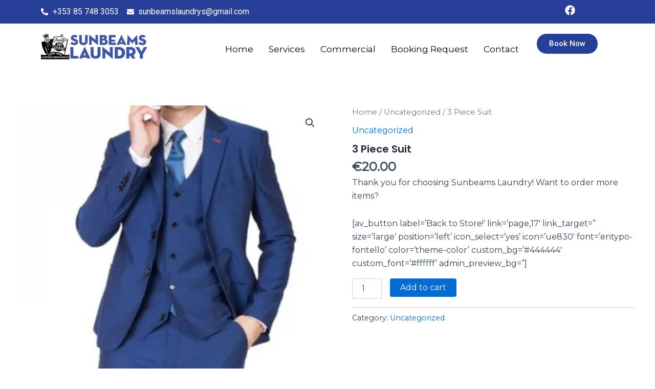

--- FILE ---
content_type: text/css
request_url: https://sunbeamslaundry.ie/wp-content/uploads/elementor/css/post-1026.css?ver=1704991317
body_size: 966
content:
.elementor-1026 .elementor-element.elementor-element-2fa91a0{--display:flex;--flex-direction:row;--container-widget-width:initial;--container-widget-height:100%;--container-widget-flex-grow:1;--container-widget-align-self:stretch;--background-transition:0.3s;--padding-block-start:0px;--padding-block-end:0px;--padding-inline-start:0px;--padding-inline-end:0px;}.elementor-1026 .elementor-element.elementor-element-2fa91a0:not(.elementor-motion-effects-element-type-background), .elementor-1026 .elementor-element.elementor-element-2fa91a0 > .elementor-motion-effects-container > .elementor-motion-effects-layer{background-color:var( --e-global-color-accent );}.elementor-1026 .elementor-element.elementor-element-2fa91a0, .elementor-1026 .elementor-element.elementor-element-2fa91a0::before{--border-transition:0.3s;}.elementor-1026 .elementor-element.elementor-element-b82cc36{--display:flex;--background-transition:0.3s;}.elementor-1026 .elementor-element.elementor-element-332b0d4 .elementor-icon-list-icon i{color:var( --e-global-color-0bbcafd );transition:color 0.3s;}.elementor-1026 .elementor-element.elementor-element-332b0d4 .elementor-icon-list-icon svg{fill:var( --e-global-color-0bbcafd );transition:fill 0.3s;}.elementor-1026 .elementor-element.elementor-element-332b0d4{--e-icon-list-icon-size:14px;--icon-vertical-offset:0px;}.elementor-1026 .elementor-element.elementor-element-332b0d4 .elementor-icon-list-text{color:var( --e-global-color-0bbcafd );transition:color 0.3s;}.elementor-1026 .elementor-element.elementor-element-332b0d4 > .elementor-widget-container{margin:0px 0px 0px 0px;padding:0px 0px 0px 0px;}.elementor-1026 .elementor-element.elementor-element-7b95d3e{--display:flex;--justify-content:center;--background-transition:0.3s;}.elementor-1026 .elementor-element.elementor-element-fb513d6{--grid-template-columns:repeat(0, auto);--icon-size:20px;--grid-column-gap:20px;--grid-row-gap:0px;}.elementor-1026 .elementor-element.elementor-element-fb513d6 .elementor-widget-container{text-align:center;}.elementor-1026 .elementor-element.elementor-element-fb513d6 .elementor-social-icon{background-color:var( --e-global-color-accent );--icon-padding:0em;}.elementor-1026 .elementor-element.elementor-element-35b5bf6{--display:flex;--flex-direction:row;--container-widget-width:initial;--container-widget-height:100%;--container-widget-flex-grow:1;--container-widget-align-self:stretch;--gap:0px 0px;--background-transition:0.3s;}.elementor-1026 .elementor-element.elementor-element-950bc94{--display:flex;--flex-direction:column;--container-widget-width:100%;--container-widget-height:initial;--container-widget-flex-grow:0;--container-widget-align-self:initial;--justify-content:center;--background-transition:0.3s;}.elementor-1026 .elementor-element.elementor-element-e8e5900{--display:flex;--flex-direction:column;--container-widget-width:100%;--container-widget-height:initial;--container-widget-flex-grow:0;--container-widget-align-self:initial;--background-transition:0.3s;}.elementor-1026 .elementor-element.elementor-element-783863d .elementskit-menu-container{height:60px;border-radius:0px 0px 0px 0px;}.elementor-1026 .elementor-element.elementor-element-783863d .elementskit-navbar-nav > li > a{font-size:17px;color:#000000;padding:0px 15px 0px 15px;}.elementor-1026 .elementor-element.elementor-element-783863d .elementskit-navbar-nav > li > a:hover{color:var( --e-global-color-primary );}.elementor-1026 .elementor-element.elementor-element-783863d .elementskit-navbar-nav > li > a:focus{color:var( --e-global-color-primary );}.elementor-1026 .elementor-element.elementor-element-783863d .elementskit-navbar-nav > li > a:active{color:var( --e-global-color-primary );}.elementor-1026 .elementor-element.elementor-element-783863d .elementskit-navbar-nav > li:hover > a{color:var( --e-global-color-primary );border-style:solid;border-width:0px 0px 2px 0px;}.elementor-1026 .elementor-element.elementor-element-783863d .elementskit-navbar-nav > li:hover > a .elementskit-submenu-indicator{color:var( --e-global-color-primary );}.elementor-1026 .elementor-element.elementor-element-783863d .elementskit-navbar-nav > li > a:hover .elementskit-submenu-indicator{color:var( --e-global-color-primary );}.elementor-1026 .elementor-element.elementor-element-783863d .elementskit-navbar-nav > li > a:focus .elementskit-submenu-indicator{color:var( --e-global-color-primary );}.elementor-1026 .elementor-element.elementor-element-783863d .elementskit-navbar-nav > li > a:active .elementskit-submenu-indicator{color:var( --e-global-color-primary );}.elementor-1026 .elementor-element.elementor-element-783863d .elementskit-navbar-nav > li.current-menu-item > a{color:var( --e-global-color-primary );}.elementor-1026 .elementor-element.elementor-element-783863d .elementskit-navbar-nav > li.current-menu-ancestor > a{color:var( --e-global-color-primary );}.elementor-1026 .elementor-element.elementor-element-783863d .elementskit-navbar-nav > li.current-menu-ancestor > a .elementskit-submenu-indicator{color:var( --e-global-color-primary );}.elementor-1026 .elementor-element.elementor-element-783863d .elementskit-navbar-nav > li > a .elementskit-submenu-indicator{color:#101010;fill:#101010;}.elementor-1026 .elementor-element.elementor-element-783863d .elementskit-navbar-nav > li > a .ekit-submenu-indicator-icon{color:#101010;fill:#101010;}.elementor-1026 .elementor-element.elementor-element-783863d .elementskit-navbar-nav .elementskit-submenu-panel > li > a{padding:15px 15px 15px 15px;color:#000000;}.elementor-1026 .elementor-element.elementor-element-783863d .elementskit-navbar-nav .elementskit-submenu-panel > li > a:hover{color:#707070;}.elementor-1026 .elementor-element.elementor-element-783863d .elementskit-navbar-nav .elementskit-submenu-panel > li > a:focus{color:#707070;}.elementor-1026 .elementor-element.elementor-element-783863d .elementskit-navbar-nav .elementskit-submenu-panel > li > a:active{color:#707070;}.elementor-1026 .elementor-element.elementor-element-783863d .elementskit-navbar-nav .elementskit-submenu-panel > li:hover > a{color:#707070;}.elementor-1026 .elementor-element.elementor-element-783863d .elementskit-navbar-nav .elementskit-submenu-panel > li.current-menu-item > a{color:#707070 !important;}.elementor-1026 .elementor-element.elementor-element-783863d .elementskit-submenu-panel{padding:15px 0px 15px 0px;}.elementor-1026 .elementor-element.elementor-element-783863d .elementskit-navbar-nav .elementskit-submenu-panel{border-radius:0px 0px 0px 0px;min-width:220px;}.elementor-1026 .elementor-element.elementor-element-783863d .elementskit-menu-hamburger{float:right;}.elementor-1026 .elementor-element.elementor-element-783863d .elementskit-menu-hamburger .elementskit-menu-hamburger-icon{background-color:rgba(0, 0, 0, 0.5);}.elementor-1026 .elementor-element.elementor-element-783863d .elementskit-menu-hamburger > .ekit-menu-icon{color:rgba(0, 0, 0, 0.5);}.elementor-1026 .elementor-element.elementor-element-783863d .elementskit-menu-hamburger:hover .elementskit-menu-hamburger-icon{background-color:rgba(0, 0, 0, 0.5);}.elementor-1026 .elementor-element.elementor-element-783863d .elementskit-menu-hamburger:hover > .ekit-menu-icon{color:rgba(0, 0, 0, 0.5);}.elementor-1026 .elementor-element.elementor-element-783863d .elementskit-menu-close{color:rgba(51, 51, 51, 1);}.elementor-1026 .elementor-element.elementor-element-783863d .elementskit-menu-close:hover{color:rgba(0, 0, 0, 0.5);}.elementor-1026 .elementor-element.elementor-element-0f93c93{--display:flex;--flex-direction:column;--container-widget-width:100%;--container-widget-height:initial;--container-widget-flex-grow:0;--container-widget-align-self:initial;--justify-content:center;--background-transition:0.3s;}.elementor-1026 .elementor-element.elementor-element-024b44e .elementor-button:hover, .elementor-1026 .elementor-element.elementor-element-024b44e .elementor-button:focus{background-color:var( --e-global-color-primary );}.elementor-1026 .elementor-element.elementor-element-024b44e .elementor-button{border-radius:30px 30px 30px 30px;}@media(max-width:1024px){.elementor-1026 .elementor-element.elementor-element-e8e5900{--justify-content:center;}.elementor-1026 .elementor-element.elementor-element-783863d .elementskit-nav-identity-panel{padding:10px 0px 10px 0px;}.elementor-1026 .elementor-element.elementor-element-783863d .elementskit-menu-container{max-width:350px;border-radius:0px 0px 0px 0px;}.elementor-1026 .elementor-element.elementor-element-783863d .elementskit-navbar-nav > li > a{color:#000000;padding:10px 15px 10px 15px;}.elementor-1026 .elementor-element.elementor-element-783863d .elementskit-navbar-nav .elementskit-submenu-panel > li > a{padding:15px 15px 15px 15px;}.elementor-1026 .elementor-element.elementor-element-783863d .elementskit-navbar-nav .elementskit-submenu-panel{border-radius:0px 0px 0px 0px;}.elementor-1026 .elementor-element.elementor-element-783863d .elementskit-menu-hamburger{padding:8px 8px 8px 8px;width:45px;border-radius:3px;}.elementor-1026 .elementor-element.elementor-element-783863d .elementskit-menu-close{padding:8px 8px 8px 8px;margin:12px 12px 12px 12px;width:45px;border-radius:3px;}.elementor-1026 .elementor-element.elementor-element-783863d .elementskit-nav-logo > img{max-width:160px;max-height:60px;}.elementor-1026 .elementor-element.elementor-element-783863d .elementskit-nav-logo{margin:5px 0px 5px 0px;padding:5px 5px 5px 5px;}}@media(min-width:768px){.elementor-1026 .elementor-element.elementor-element-b82cc36{--width:100%;}.elementor-1026 .elementor-element.elementor-element-7b95d3e{--width:20%;}.elementor-1026 .elementor-element.elementor-element-950bc94{--width:20%;}.elementor-1026 .elementor-element.elementor-element-e8e5900{--width:65%;}.elementor-1026 .elementor-element.elementor-element-0f93c93{--width:15%;}}@media(max-width:1024px) and (min-width:768px){.elementor-1026 .elementor-element.elementor-element-e8e5900{--width:58%;}.elementor-1026 .elementor-element.elementor-element-0f93c93{--width:20%;}}@media(max-width:767px){.elementor-1026 .elementor-element.elementor-element-2fa91a0{--gap:0px 0px;--padding-block-start:10px;--padding-block-end:0px;--padding-inline-start:0px;--padding-inline-end:0px;}.elementor-1026 .elementor-element.elementor-element-b82cc36{--padding-block-start:0px;--padding-block-end:0px;--padding-inline-start:0px;--padding-inline-end:0px;}.elementor-1026 .elementor-element.elementor-element-7b95d3e{--gap:0px 0px;}.elementor-1026 .elementor-element.elementor-element-950bc94{--width:60%;}.elementor-1026 .elementor-element.elementor-element-e8e5900{--width:40%;}.elementor-1026 .elementor-element.elementor-element-783863d .elementskit-nav-logo > img{max-width:120px;max-height:50px;}}

--- FILE ---
content_type: text/css
request_url: https://sunbeamslaundry.ie/wp-content/uploads/elementor/css/post-1040.css?ver=1705006469
body_size: 878
content:
.elementor-1040 .elementor-element.elementor-element-90cf831{--display:flex;--min-height:454px;--flex-direction:row;--container-widget-width:initial;--container-widget-height:100%;--container-widget-flex-grow:1;--container-widget-align-self:stretch;--justify-content:center;--background-transition:0.3s;}.elementor-1040 .elementor-element.elementor-element-90cf831:not(.elementor-motion-effects-element-type-background), .elementor-1040 .elementor-element.elementor-element-90cf831 > .elementor-motion-effects-container > .elementor-motion-effects-layer{background-image:url("https://sunbeamslaundry.ie/wp-content/uploads/2024/01/woman-using-phone-car-1.jpg");background-position:center center;background-repeat:no-repeat;background-size:cover;}.elementor-1040 .elementor-element.elementor-element-90cf831, .elementor-1040 .elementor-element.elementor-element-90cf831::before{--border-transition:0.3s;}.elementor-1040 .elementor-element.elementor-element-9992b0b{--display:flex;--flex-direction:column;--container-widget-width:calc( ( 1 - var( --container-widget-flex-grow ) ) * 100% );--container-widget-height:initial;--container-widget-flex-grow:0;--container-widget-align-self:initial;--justify-content:center;--align-items:flex-start;--background-transition:0.3s;}.elementor-1040 .elementor-element.elementor-element-d264135{text-align:left;}.elementor-1040 .elementor-element.elementor-element-d264135 .elementor-heading-title{color:var( --e-global-color-accent );font-size:20px;font-weight:600;}.elementor-1040 .elementor-element.elementor-element-43a0b01 .elementor-heading-title{color:var( --e-global-color-text );}.elementor-1040 .elementor-element.elementor-element-87f9222 .elementor-heading-title{color:var( --e-global-color-text );font-size:18px;font-weight:400;line-height:1.5em;}.elementor-1040 .elementor-element.elementor-element-1553a7a .elementor-button:hover, .elementor-1040 .elementor-element.elementor-element-1553a7a .elementor-button:focus{background-color:var( --e-global-color-primary );}.elementor-1040 .elementor-element.elementor-element-1553a7a .elementor-button{border-radius:30px 30px 30px 30px;}.elementor-1040 .elementor-element.elementor-element-4f2a51b{--display:flex;--background-transition:0.3s;}.elementor-1040 .elementor-element.elementor-element-fee74d0{--display:flex;--flex-direction:row;--container-widget-width:initial;--container-widget-height:100%;--container-widget-flex-grow:1;--container-widget-align-self:stretch;--justify-content:space-between;--gap:30px 30px;--background-transition:0.3s;--padding-block-start:3%;--padding-block-end:3%;--padding-inline-start:3%;--padding-inline-end:3%;}.elementor-1040 .elementor-element.elementor-element-fee74d0:not(.elementor-motion-effects-element-type-background), .elementor-1040 .elementor-element.elementor-element-fee74d0 > .elementor-motion-effects-container > .elementor-motion-effects-layer{background-color:var( --e-global-color-accent );}.elementor-1040 .elementor-element.elementor-element-fee74d0, .elementor-1040 .elementor-element.elementor-element-fee74d0::before{--border-transition:0.3s;}.elementor-1040 .elementor-element.elementor-element-78c2dd3{--display:flex;--flex-direction:column;--container-widget-width:100%;--container-widget-height:initial;--container-widget-flex-grow:0;--container-widget-align-self:initial;--background-transition:0.3s;}.elementor-1040 .elementor-element.elementor-element-3254b3b .elementor-heading-title{color:var( --e-global-color-0bbcafd );font-size:16px;font-weight:400;line-height:1.4em;}.elementor-1040 .elementor-element.elementor-element-2fa0521{--display:flex;--flex-direction:column;--container-widget-width:100%;--container-widget-height:initial;--container-widget-flex-grow:0;--container-widget-align-self:initial;--background-transition:0.3s;}.elementor-1040 .elementor-element.elementor-element-f7a9819 .elementor-heading-title{color:var( --e-global-color-0bbcafd );font-size:18px;font-weight:700;}.elementor-1040 .elementor-element.elementor-element-2eb99fe .elementor-icon-list-items:not(.elementor-inline-items) .elementor-icon-list-item:not(:last-child){padding-bottom:calc(7px/2);}.elementor-1040 .elementor-element.elementor-element-2eb99fe .elementor-icon-list-items:not(.elementor-inline-items) .elementor-icon-list-item:not(:first-child){margin-top:calc(7px/2);}.elementor-1040 .elementor-element.elementor-element-2eb99fe .elementor-icon-list-items.elementor-inline-items .elementor-icon-list-item{margin-right:calc(7px/2);margin-left:calc(7px/2);}.elementor-1040 .elementor-element.elementor-element-2eb99fe .elementor-icon-list-items.elementor-inline-items{margin-right:calc(-7px/2);margin-left:calc(-7px/2);}body.rtl .elementor-1040 .elementor-element.elementor-element-2eb99fe .elementor-icon-list-items.elementor-inline-items .elementor-icon-list-item:after{left:calc(-7px/2);}body:not(.rtl) .elementor-1040 .elementor-element.elementor-element-2eb99fe .elementor-icon-list-items.elementor-inline-items .elementor-icon-list-item:after{right:calc(-7px/2);}.elementor-1040 .elementor-element.elementor-element-2eb99fe .elementor-icon-list-icon i{transition:color 0.3s;}.elementor-1040 .elementor-element.elementor-element-2eb99fe .elementor-icon-list-icon svg{transition:fill 0.3s;}.elementor-1040 .elementor-element.elementor-element-2eb99fe{--e-icon-list-icon-size:14px;--icon-vertical-offset:0px;}.elementor-1040 .elementor-element.elementor-element-2eb99fe .elementor-icon-list-text{color:var( --e-global-color-0bbcafd );transition:color 0.3s;}.elementor-1040 .elementor-element.elementor-element-5369abf{--display:flex;--flex-direction:column;--container-widget-width:100%;--container-widget-height:initial;--container-widget-flex-grow:0;--container-widget-align-self:initial;--background-transition:0.3s;}.elementor-1040 .elementor-element.elementor-element-3ae42e3 .elementor-heading-title{color:var( --e-global-color-0bbcafd );font-size:18px;font-weight:700;}.elementor-1040 .elementor-element.elementor-element-bc4581a .elementor-icon-list-items:not(.elementor-inline-items) .elementor-icon-list-item:not(:last-child){padding-bottom:calc(9px/2);}.elementor-1040 .elementor-element.elementor-element-bc4581a .elementor-icon-list-items:not(.elementor-inline-items) .elementor-icon-list-item:not(:first-child){margin-top:calc(9px/2);}.elementor-1040 .elementor-element.elementor-element-bc4581a .elementor-icon-list-items.elementor-inline-items .elementor-icon-list-item{margin-right:calc(9px/2);margin-left:calc(9px/2);}.elementor-1040 .elementor-element.elementor-element-bc4581a .elementor-icon-list-items.elementor-inline-items{margin-right:calc(-9px/2);margin-left:calc(-9px/2);}body.rtl .elementor-1040 .elementor-element.elementor-element-bc4581a .elementor-icon-list-items.elementor-inline-items .elementor-icon-list-item:after{left:calc(-9px/2);}body:not(.rtl) .elementor-1040 .elementor-element.elementor-element-bc4581a .elementor-icon-list-items.elementor-inline-items .elementor-icon-list-item:after{right:calc(-9px/2);}.elementor-1040 .elementor-element.elementor-element-bc4581a .elementor-icon-list-icon i{color:var( --e-global-color-0bbcafd );transition:color 0.3s;}.elementor-1040 .elementor-element.elementor-element-bc4581a .elementor-icon-list-icon svg{fill:var( --e-global-color-0bbcafd );transition:fill 0.3s;}.elementor-1040 .elementor-element.elementor-element-bc4581a{--e-icon-list-icon-size:14px;--icon-vertical-offset:0px;}.elementor-1040 .elementor-element.elementor-element-bc4581a .elementor-icon-list-text{color:var( --e-global-color-0bbcafd );transition:color 0.3s;}.elementor-1040 .elementor-element.elementor-element-74e3294{--display:flex;--flex-direction:column;--container-widget-width:100%;--container-widget-height:initial;--container-widget-flex-grow:0;--container-widget-align-self:initial;--background-transition:0.3s;}.elementor-1040 .elementor-element.elementor-element-74e3294:not(.elementor-motion-effects-element-type-background), .elementor-1040 .elementor-element.elementor-element-74e3294 > .elementor-motion-effects-container > .elementor-motion-effects-layer{background-color:var( --e-global-color-accent );}.elementor-1040 .elementor-element.elementor-element-74e3294, .elementor-1040 .elementor-element.elementor-element-74e3294::before{--border-transition:0.3s;}.elementor-1040 .elementor-element.elementor-element-ccfa1ba .hfe-copyright-wrapper{text-align:center;}.elementor-1040 .elementor-element.elementor-element-ccfa1ba .hfe-copyright-wrapper a, .elementor-1040 .elementor-element.elementor-element-ccfa1ba .hfe-copyright-wrapper{color:var( --e-global-color-0bbcafd );}@media(min-width:768px){.elementor-1040 .elementor-element.elementor-element-78c2dd3{--width:30%;}.elementor-1040 .elementor-element.elementor-element-2fa0521{--width:20%;}.elementor-1040 .elementor-element.elementor-element-5369abf{--width:30%;}}@media(max-width:767px){.elementor-1040 .elementor-element.elementor-element-90cf831{--min-height:400px;--flex-direction:column-reverse;--container-widget-width:100%;--container-widget-height:initial;--container-widget-flex-grow:0;--container-widget-align-self:initial;}.elementor-1040 .elementor-element.elementor-element-d264135 .elementor-heading-title{font-size:16px;}.elementor-1040 .elementor-element.elementor-element-fee74d0{--padding-block-start:10%;--padding-block-end:10%;--padding-inline-start:10%;--padding-inline-end:10%;}}